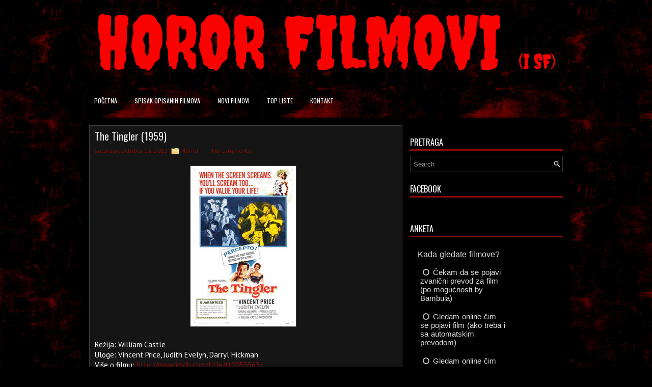

--- FILE ---
content_type: text/html; charset=utf-8
request_url: https://vote.easypolls.net/681cc82ab684950062b8a6a8?embed=true&type=poll&re=n&width=300px&origin=https%3A%2F%2Fwww.hororsf.com&path=%2F2012%2F10%2Fthe-tingler-1959.html
body_size: 4659
content:
<!doctype html>
<html data-n-head-ssr style="height:100%;background-color:#f5f5f5">
  <head >
    <meta name="description" content="Create free online polls using the intuitive and easy-to-use EasyPolls.net from ObjectPlanet. You can share your polls on Facebook, Twitter, or embed the poll on your page. You can create web polls for free in minutes.">
    <meta name="keywords" content="free online polls surveys web create share embed">
    <title>EasyPolls voting</title><meta data-n-head="ssr" charset="utf-8"><meta data-n-head="ssr" name="viewport" content="width=device-width, initial-scale=1"><meta data-n-head="ssr" data-hid="easypolls:vote" name="easypolls:vote" content="EasyPolls voting"><link data-n-head="ssr" rel="icon" type="image/x-icon" href="/favicon-32x32.png"><link rel="preload" href="/_nuxt/3062a10.js" as="script"><link rel="preload" href="/_nuxt/2d460b8.js" as="script"><link rel="preload" href="/_nuxt/f8c777c.js" as="script"><link rel="preload" href="/_nuxt/c308b62.js" as="script"><link rel="preload" href="/_nuxt/6efb5c9.js" as="script"><link rel="preload" href="/_nuxt/89ccc12.js" as="script"><style data-vue-ssr-id="3191d5ad:0 11e2a1e9:0 d1fc3c78:0 0cac71d5:0">.nuxt-progress{position:fixed;top:0;left:0;right:0;height:2px;width:0;opacity:1;transition:width .1s,opacity .4s;background-color:#fff;z-index:999999}.nuxt-progress.nuxt-progress-notransition{transition:none}.nuxt-progress-failed{background-color:red}
html{font-family:"Source Sans Pro",-apple-system,BlinkMacSystemFont,"Segoe UI",Roboto,"Helvetica Neue",Arial,sans-serif;font-size:16px;word-spacing:1px;-ms-text-size-adjust:100%;-webkit-text-size-adjust:100%;-moz-osx-font-smoothing:grayscale;-webkit-font-smoothing:antialiased;box-sizing:border-box}*,:after,:before{box-sizing:border-box;margin:0}.button--green{display:inline-block;border-radius:4px;border:1px solid #3b8070;color:#3b8070;text-decoration:none;padding:10px 30px}.button--green:hover{color:#fff;background-color:#3b8070}.button--grey{display:inline-block;border-radius:4px;border:1px solid #35495e;color:#35495e;text-decoration:none;padding:10px 30px;margin-left:15px}.button--grey:hover{color:#fff;background-color:#35495e}
.container{justify-content:center;align-items:center}.wrapper{overflow:hidden}.logo{font-size:50px;text-align:center;padding:10px 0 30px}.logo-start{color:#1e88e5}.logo-end{color:#64b5f6}.poll-container{padding:15px 0 25px;float:left}.poll-container-width{width:50%}.poll-container-width-no-ad{width:100%}.side-container{padding:50px 0;min-width:200px;overflow:hidden;min-height:170px;background-color:#e4ebf6}.side-container-embedded{text-align:center;padding:4px 0;overflow-x:hidden}@media screen and (max-width:550px){.poll-container{float:none;margin-right:auto;margin-left:auto;width:100%;border:0}.side-container{width:100%;text-align:center;background-color:#e4ebf6}}.title{font-family:"Quicksand","Source Sans Pro",-apple-system,BlinkMacSystemFont,"Segoe UI",Roboto,"Helvetica Neue",Arial,sans-serif;display:block;font-weight:300;font-size:100px;color:#35495e;letter-spacing:1px}.subtitle{font-weight:300;font-size:42px;color:#526488;word-spacing:5px;padding-bottom:15px}.links{padding-top:15px}.not-found{font-size:30px;text-align:center}#comments{margin-top:30px;width:100%;text-align:center;padding:5px;display:inline-block}
@font-face{font-family:"ep-fontello";src:url(/_nuxt/fonts/ep-fontello.c909971.eot);src:url(/_nuxt/fonts/ep-fontello.c909971.eot#iefix) format("embedded-opentype"),url(/_nuxt/fonts/ep-fontello.eb3e73f.woff2) format("woff2"),url(/_nuxt/fonts/ep-fontello.4657ec8.woff) format("woff"),url(/_nuxt/fonts/ep-fontello.8d80388.ttf) format("truetype"),url(/_nuxt/img/ep-fontello.5e9f76a.svg#ep-fontello) format("svg");font-weight:400;font-style:normal}[class*=" icon-"][data-v-d7aecbd2]:before,[class^=icon-][data-v-d7aecbd2]:before{font-family:"ep-fontello";font-style:normal;font-weight:400;speak:none;display:inline-block;text-decoration:inherit;width:1em;margin-right:.2em;text-align:center;font-feature-settings:normal;font-variant:normal;text-transform:none;line-height:1em;margin-left:.2em;-webkit-font-smoothing:antialiased;-moz-osx-font-smoothing:grayscale}.icon-ok-circled[data-v-d7aecbd2]:before{content:"\e800"}.icon-ok-circled2[data-v-d7aecbd2]:before{content:"\e801"}.icon-ok[data-v-d7aecbd2]:before{content:"\e802"}.icon-check[data-v-d7aecbd2]:before{content:"\e803"}.icon-login[data-v-d7aecbd2]:before{content:"\e804"}.icon-key[data-v-d7aecbd2]:before{content:"\e805"}.icon-check-empty[data-v-d7aecbd2]:before{content:"\f096"}.icon-circle-empty[data-v-d7aecbd2]:before{content:"\f10c"}.icon-circle[data-v-d7aecbd2]:before{content:"\f111"}.icon-ok-squared[data-v-d7aecbd2]:before{content:"\f14a"}.icon-dot-circled[data-v-d7aecbd2]:before{content:"\f192"}.icon-google[data-v-d7aecbd2]:before{content:"\f1a0"}.icon-circle-thin[data-v-d7aecbd2]:before{content:"\f1db"}.icon-facebook-squared[data-v-d7aecbd2]:before{content:"\f308"}.pollNotFound[data-v-d7aecbd2]{padding:30px;text-align:center}.choice label[data-v-d7aecbd2]{display:block;cursor:pointer;position:relative;z-index:5}.choice input[data-v-d7aecbd2]{display:none}.highlight[data-v-d7aecbd2]:hover{filter:brightness(90%);background-color:inherit}.choiceWithButtons input+span[data-v-d7aecbd2]:before{display:inline-block;margin:0 5px;font-family:"ep-Fontello";font-weight:400;font-style:normal;opacity:.9;width:1em}.choiceWithButtons input[type=checkbox]+span[data-v-d7aecbd2]:before{content:"\f10c"}.choiceWithButtons input[type=checkbox]:checked+span[data-v-d7aecbd2]:before{content:"\e801";-webkit-animation:pop-data-v-d7aecbd2 .3s ease-in-out;animation:pop-data-v-d7aecbd2 .3s ease-in-out}.choiceWithButtons input[type=checkbox]:disabled+span[data-v-d7aecbd2]:before,.choiceWithButtons input[type=radio]+span[data-v-d7aecbd2]:before{content:"\f10c"}.choiceWithButtons input[type=radio]:checked+span[data-v-d7aecbd2]:before{content:"\f192";-webkit-animation:pop-data-v-d7aecbd2 .3s ease-in-out;animation:pop-data-v-d7aecbd2 .3s ease-in-out}.choiceWithButtons input[type=radio]:disabled+span[data-v-d7aecbd2]{color:#999}.choiceWithButtons input[type=radio]:disabled+span[data-v-d7aecbd2]:before{content:"\f10c";color:#999}@-webkit-keyframes pop-data-v-d7aecbd2{0%{transform:scale(1)}50%{transform:scale(1.6)}to{transform:scale(1)}}@keyframes pop-data-v-d7aecbd2{0%{transform:scale(1)}50%{transform:scale(1.6)}to{transform:scale(1)}}.choice[data-v-d7aecbd2]{position:relative;z-index:1}.chartBar[data-v-d7aecbd2]{height:100%;vertical-align:middle;position:absolute;top:0;left:0;z-index:2}.rptBounce-enter-active[data-v-d7aecbd2]{-webkit-animation:bounce-in .7s ease;animation:bounce-in .7s ease}.rptBounce-leave-active[data-v-d7aecbd2]{animation:bounce-in .7s reverse}.previewWarning[data-v-d7aecbd2]{text-align:center;padding:5px}</style>
  </head>
  <body >
    <div id="fb-root"></div>
    <script async defer crossorigin="anonymous" src="https://connect.facebook.net/en_US/sdk.js"></script>

    <div data-server-rendered="true" id="__nuxt"><!----><div id="__layout"><div><div id="main-container" class="container wrapper embedded" style="visibility:hidden;"><div id="poll-container" style="background-color:#000;"><!----> <div data-v-d7aecbd2><div id="poll-681cc82ab684950062b8a6a8" dir="ltr" class="poll-681cc82ab684950062b8a6a8" data-v-d7aecbd2><!----> <div data-v-d7aecbd2><div class="question question-681cc82ab684950062b8a6a8" data-v-d7aecbd2>Kada gledate filmove? </div> <div tabindex="0" role="button" class="choice choice-681cc82ab684950062b8a6a8" style="padding-right:35%;" data-v-d7aecbd2><label class="choiceWithButtons choiceTxt-681cc82ab684950062b8a6a8" data-v-d7aecbd2><input type="radio" name="radio" data-v-d7aecbd2> <span data-v-d7aecbd2>Čekam da se pojavi zvanični prevod za film (po mogućnosti by Bambula)</span> <!----></label> <!----> <!----></div><div tabindex="0" role="button" class="choice choice-681cc82ab684950062b8a6a8" style="padding-right:35%;" data-v-d7aecbd2><label class="choiceWithButtons choiceTxt-681cc82ab684950062b8a6a8" data-v-d7aecbd2><input type="radio" name="radio" data-v-d7aecbd2> <span data-v-d7aecbd2>Gledam online čim se pojavi film (ako treba i sa automatskim prevodom)</span> <!----></label> <!----> <!----></div><div tabindex="0" role="button" class="choice choice-681cc82ab684950062b8a6a8" style="padding-right:35%;" data-v-d7aecbd2><label class="choiceWithButtons choiceTxt-681cc82ab684950062b8a6a8" data-v-d7aecbd2><input type="radio" name="radio" data-v-d7aecbd2> <span data-v-d7aecbd2>Gledam online čim se pojavi film (mogu da gledam i bez domaćeg prevoda) </span> <!----></label> <!----> <!----></div></div> <!----> <!----> <!----> <div class="btndiv-681cc82ab684950062b8a6a8" data-v-d7aecbd2><div data-v-d7aecbd2><button class="seeRes-681cc82ab684950062b8a6a8" data-v-d7aecbd2>
          rezultati
        </button> <!----> <!----> <button id="voteBtn" role="submit" class="btn-681cc82ab684950062b8a6a8" data-v-d7aecbd2>
          glasaj
        </button> <!----></div> <!----> <!----></div></div> <!----></div></div> <!----> <script type="text/javascript">
      var infolinks_pid = 3359921;
      var infolinks_wsid = 0;
    </script></div></div></div></div><script>window.__NUXT__=(function(a,b,c,d,e,f,g,h,i,j,k,l,m,n,o,p,q,r,s,t,u,v,w,x,y,z,A,B,C,D,E,F,G,H){return {layout:u,data:[{poll:{id:o,questions:[{qtxt:{def:"Kada gledate filmove? "},choices:[{t:{def:"Čekam da se pojavi zvanični prevod za film (po mogućnosti by Bambula)"},url:a,c:57},{t:{def:"Gledam online čim se pojavi film (ako treba i sa automatskim prevodom)"},url:a,c:13},{t:{def:"Gledam online čim se pojavi film (mogu da gledam i bez domaćeg prevoda) "},url:a,c:9}],multiple:{choiceBtn:c,minChoices:v,minChoicesText:{def:"Select at least 1"},maxChoices:v},freetext:{on:d,label:{def:"comment"},height:a,validators:[{name:"length",int1:w,int2:150,dec1:g,dec2:g,txt1:a,txt2:a,msg:{def:"Length must be [min] to [max] characters"},_id:"681cc82ab684950062b8a6a9"}]}}],options:{ad:c,adOk:d,adUrl:"http:\u002F\u002Fwww.objectplanet.com\u002Fopinio\u002F",rtl:d,ticketRequired:d,revoteHr:12,revoteMode:-1,timeZone:"UTC",type:"vertical",open:c,geoTrack:d,ipFilter:d,antiCheat:{level:"medium",vpnAllowed:c,proxyAllowed:c,torAllowed:c,riskLevel:x,riskLevels:[{ipType:u,level:x,_id:"681cc82ab684950062b8a6aa"}],whitelist:[]},social:{comments:d,share:c,like:c},chart:{hide:d,counts:c,percents:c,showWhenClosed:d,fillWidth:c,sort:h},public:{tags:[]}},texts:{title:{def:a},voteBtn:{def:"glasaj"},resLink:{def:"rezultati"},ticket:{def:"enter ticket"},ticketRequired:{def:"A ticket is required to vote."},ticketInvalid:{def:"Invalid ticket. Your vote was not accepted."},backLink:{def:"back"},totVotes:{def:"Total votes:"},thankNote:{def:"Hvala na glasanju."},pollClosed:{def:"Poll is closed."},voters:{def:"Voters:"},ad:"bike trail guide"},style:{name:"midnight",punit:p,qUnit:p,cUnit:p,pollGradientType:"dark-top",highlightCh:c,highlightVal:"90%",highlightSelectedCh:c,highlightSelectedVal:"0.8",styledVoteBtn:c,highContrastBtn:c,css:{poll:{"font-family":"Arial",color:l,"font-size":"15px",width:y,"max-width":z,border:a,"border-radius":q,"margin-left":f,"margin-right":f,"padding-left":i,"padding-right":i,"padding-top":i,"padding-bottom":i,background:a,"background-color":"#000","box-shadow":"0px 0px 0px 0px rgba(0,0,0,0.35)","font-weight":a,"font-style":a,"text-align":A,padding:"10px 10px 10px 10px",margin:a,direction:B},title:{"font-family":b,"font-size":"1.2em","font-weight":C,color:e},question:{"font-family":b,"font-size":"1.05em","font-weight":a,"font-style":a,color:e,margin:"5px 5px 10px 5px","margin-bottom":i,"border-bottom":a,"box-shadow":a,background:a,"text-align":a,"background-color":a,width:a,padding:m,border:a,"border-radius":a},choice:{"font-family":b,"font-size":j,"font-weight":a,"font-style":a,color:e,margin:r,padding:"7px 4px 7px 5px","background-color":b,"border-radius":q,"border-bottom":a,"box-shadow":a,"user-select":h,"text-align":A,width:a,border:a,background:a,direction:B},selectedChoice:{"background-color":"#454545","font-family":a,"font-size":a,"font-weight":a,"font-style":a,color:a,"text-align":a,width:a,border:a,"border-radius":a,"box-shadow":a,background:a},hoverChoice:{"background-color":l,"font-family":a,"font-size":a,"font-weight":a,"font-style":a,color:a,"text-align":a,width:a,border:a,"border-radius":a,"box-shadow":a,background:a},disabledChoice:{color:"#ddddddaa","font-family":a,"font-size":a,"font-weight":a,"font-style":a,"text-align":a,"background-color":a,width:a,border:a,"border-radius":a,"box-shadow":a,background:a},disabledChoiceTxt:{},choiceBtn:{},choiceTxt:{},freetextDiv:{padding:"0px 8px 2px 8px"},freetext:{"font-family":b,"font-size":j,"font-style":h,width:z,margin:"5px 0px 0px 0px",color:e,"background-color":l,padding:"9px 9px 9px 9px",border:n,"border-radius":s,"font-weight":a,"text-align":a,"box-shadow":a,background:a},freetextPlaceholder:{color:b,opacity:D},errorVoting:{"font-family":b,"font-size":b,color:"red","text-align":k,"font-weight":a,"font-style":a,"background-color":a,width:a,padding:m,margin:m,border:a,"border-radius":a,"box-shadow":a,background:a},seeRes:{"font-family":b,"font-size":"0.9em","font-weight":a,"font-style":a,color:e,border:n,"background-color":b,background:a,padding:"9px 10px 9px 10px",margin:E,cursor:F,"user-select":h,"text-align":a,width:a,"border-radius":a,"box-shadow":a},totals:{"font-family":b,color:e,"font-size":j,"text-align":k,padding:r,background:a,"font-weight":a,"font-style":a,"background-color":a,width:a,margin:a,border:a,"border-radius":a,"box-shadow":a},btndiv:{"font-family":b,"font-size":b,color:b,background:a,"background-color":b,"text-align":k,padding:r,"font-weight":a,"font-style":a,width:a,margin:m,border:a,"border-radius":a,"box-shadow":a},btn:{"font-family":b,"font-size":j,"font-weight":C,"font-style":a,color:e,"background-color":G,background:a,padding:"9px 12px 9px 12px",margin:E,border:n,"border-radius":s,"box-shadow":a,cursor:F,"text-align":a,width:a},ticket:{"font-family":b,"font-size":j,"font-style":h,width:"90px",margin:"0px 5px 0px 5px",color:e,"background-color":l,padding:"9px 5px 9px 5px",border:n,"border-radius":s,"font-weight":a,"text-align":a,"box-shadow":a,background:a},ticketPlaceholder:{color:b,opacity:D},chart:{},chartBar:{"border-radius":q,"background-color":G,background:a,"font-family":a,"font-size":a,"font-weight":a,"font-style":a,color:a,"text-align":a,width:a,padding:a,margin:a,border:a,"box-shadow":a},chartFilled:{},thankNote:{color:e,"padding-top":t,"padding-bottom":t,"margin-left":f,"margin-right":f,"text-align":k,"font-family":a,"font-size":a,"font-weight":a,"font-style":a,"background-color":a,width:a,padding:a,margin:a,border:a,"border-radius":a,"box-shadow":a,background:a},pollClosed:{color:b,padding:t,"margin-left":f,"margin-right":f,"text-align":k,"font-family":a,"font-size":a,"font-weight":a,"font-style":a,"background-color":a,width:a,margin:a,border:a,"border-radius":a,"box-shadow":a,background:a}},fontFaces:[{_id:"681cc82ab684950062b8a6ab",family:a,src:a}]},data:{tot:79,last:"2026-01-04T20:24:04.623Z"},version:6,filters:[],updatedDate:H,createdDate:H,sortText:"kada gledate filmove? ",__v:w},pollWidth:y,comments:d,settings:{embedded:c,container:d,hasResponded:d,containerId:g,pollId:o,origin:"https:\u002F\u002Fwww.hororsf.com",key:"67nos1h"},params:{},shareProps:{id:o,url:"https:\u002F\u002Fvote.easypolls.net\u002F681cc82ab684950062b8a6a8"}}],fetch:{},error:g,state:{poll:{}},serverRendered:c,routePath:"\u002F681cc82ab684950062b8a6a8",config:{_app:{basePath:"\u002F",assetsPath:"\u002F_nuxt\u002F",cdnURL:g}}}}("","inherit",true,false,"#ddd","auto",null,"none","10px","1.0em","center","#333","0px 0px 0px 0px","0px","681cc82ab684950062b8a6a8","px","4px","5px 5px 5px 5px","3px","30px","default",1,0,100,"300px","100%","left","ltr","bold","0.7","3px 0px 3px 0px","pointer","#505050","2025-05-08T15:05:14.670Z"));</script><script src="/_nuxt/3062a10.js" defer></script><script src="/_nuxt/c308b62.js" defer></script><script src="/_nuxt/6efb5c9.js" defer></script><script src="/_nuxt/89ccc12.js" defer></script><script src="/_nuxt/2d460b8.js" defer></script><script src="/_nuxt/f8c777c.js" defer></script>

    <script type="text/javascript">window.fbAsyncInit=function(){FB.init({appId:"172637699605940",status:!0,xfbml:!0,version:"v9.0"})}</script>
  </body>
</html>


--- FILE ---
content_type: text/html; charset=utf-8
request_url: https://www.google.com/recaptcha/api2/aframe
body_size: 268
content:
<!DOCTYPE HTML><html><head><meta http-equiv="content-type" content="text/html; charset=UTF-8"></head><body><script nonce="zjt9TdUOm5Ff12Sd2ZMVKw">/** Anti-fraud and anti-abuse applications only. See google.com/recaptcha */ try{var clients={'sodar':'https://pagead2.googlesyndication.com/pagead/sodar?'};window.addEventListener("message",function(a){try{if(a.source===window.parent){var b=JSON.parse(a.data);var c=clients[b['id']];if(c){var d=document.createElement('img');d.src=c+b['params']+'&rc='+(localStorage.getItem("rc::a")?sessionStorage.getItem("rc::b"):"");window.document.body.appendChild(d);sessionStorage.setItem("rc::e",parseInt(sessionStorage.getItem("rc::e")||0)+1);localStorage.setItem("rc::h",'1767574540985');}}}catch(b){}});window.parent.postMessage("_grecaptcha_ready", "*");}catch(b){}</script></body></html>

--- FILE ---
content_type: application/javascript; charset=UTF-8
request_url: https://vote.easypolls.net/em.js
body_size: 5446
content:
// create the namespace
var objectplanet;
if (!objectplanet) objectplanet = {};

// Example embed code:
// <div style="font:9px arial; color:gray; text-align:center" class="OPP-linkBack"><a style="text-decoration:none;" href="https://www.easypolls.net">online polls</a></div>
// <script type='text/javascript' src='http://localhost:3000/em.js' data-id='5f888ab3926cfc1571de93ca' data-width="200px" data-height="300px"></script>

/*!
 * JavaScript Cookie v2.2.1
 * https://github.com/js-cookie/js-cookie
 *
 * Copyright 2006, 2015 Klaus Hartl & Fagner Brack
 * Released under the MIT license
 */
;(function (factory) {
	var registeredInModuleLoader;
	if (typeof define === 'function' && define.amd) {
		define(factory);
		registeredInModuleLoader = true;
	}
	if (typeof exports === 'object') {
		module.exports = factory();
		registeredInModuleLoader = true;
	}
	if (!registeredInModuleLoader) {
		var OldCookies = window.Cookies;
		var api = window.Cookies = factory();
		api.noConflict = function () {
			window.Cookies = OldCookies;
			return api;
		};
	}
}(function () {
	function extend () {
		var i = 0;
		var result = {};
		for (; i < arguments.length; i++) {
			var attributes = arguments[ i ];
			for (var key in attributes) {
				result[key] = attributes[key];
			}
		}
		return result;
	}

	function decode (s) {
		return s.replace(/(%[0-9A-Z]{2})+/g, decodeURIComponent);
	}

	function init (converter) {
		function api() {}

		function set (key, value, attributes) {
			if (typeof document === 'undefined') {
				return;
			}

			attributes = extend({
				path: '/'
			}, api.defaults, attributes);

			if (typeof attributes.expires === 'number') {
				attributes.expires = new Date(new Date() * 1 + attributes.expires * 864e+5);
			}

			// We're using "expires" because "max-age" is not supported by IE
			attributes.expires = attributes.expires ? attributes.expires.toUTCString() : '';

			try {
				var result = JSON.stringify(value);
				if (/^[\{\[]/.test(result)) {
					value = result;
				}
			} catch (e) {}

			value = converter.write ?
				converter.write(value, key) :
				encodeURIComponent(String(value))
					.replace(/%(23|24|26|2B|3A|3C|3E|3D|2F|3F|40|5B|5D|5E|60|7B|7D|7C)/g, decodeURIComponent);

			key = encodeURIComponent(String(key))
				.replace(/%(23|24|26|2B|5E|60|7C)/g, decodeURIComponent)
				.replace(/[\(\)]/g, escape);

			var stringifiedAttributes = '';
			for (var attributeName in attributes) {
				if (!attributes[attributeName]) {
					continue;
				}
				stringifiedAttributes += '; ' + attributeName;
				if (attributes[attributeName] === true) {
					continue;
				}

				// Considers RFC 6265 section 5.2:
				// ...
				// 3.  If the remaining unparsed-attributes contains a %x3B (";")
				//     character:
				// Consume the characters of the unparsed-attributes up to,
				// not including, the first %x3B (";") character.
				// ...
				stringifiedAttributes += '=' + attributes[attributeName].split(';')[0];
			}

			return (document.cookie = key + '=' + value + stringifiedAttributes);
		}

		function get (key, json) {
			if (typeof document === 'undefined') {
				return;
			}

			var jar = {};
			// To prevent the for loop in the first place assign an empty array
			// in case there are no cookies at all.
			var cookies = document.cookie ? document.cookie.split('; ') : [];
			var i = 0;

			for (; i < cookies.length; i++) {
				var parts = cookies[i].split('=');
				var cookie = parts.slice(1).join('=');

				if (!json && cookie.charAt(0) === '"') {
					cookie = cookie.slice(1, -1);
				}

				try {
					var name = decode(parts[0]);
					cookie = (converter.read || converter)(cookie, name) ||
						decode(cookie);

					if (json) {
						try {
							cookie = JSON.parse(cookie);
						} catch (e) {}
					}

					jar[name] = cookie;

					if (key === name) {
						break;
					}
				} catch (e) {}
			}

			return key ? jar[key] : jar;
		}

		api.set = set;
		api.get = function (key) {
			return get(key, false /* read as raw */);
		};
		api.getJSON = function (key) {
			return get(key, true /* read as json */);
		};
		api.remove = function (key, attributes) {
			set(key, '', extend(attributes, {
				expires: -1
			}));
		};

		api.defaults = {};

		api.withConverter = init;

		return api;
	}

	return init(function () {});
}));



(function() {
  const CONTAINER_ATTR_NAME_PREFIX = 'epc-';

  const setRespondedContainer = (containerId, pollId, revoteDate) => {
    if (revoteDate === null) {
        // revote date is not specified from server, do not keep track (poll is set to "always" allow a revote)
        return;
    }
    // store in localStorage to keep track of all polls responded to in this container
    let containerItemArrStr = localStorage.getItem(CONTAINER_ATTR_NAME_PREFIX + containerId);
    let containerItemArr = containerItemArrStr ? JSON.parse(containerItemArrStr) : [];
    containerItemArr.push({ pollId: pollId, expires: revoteDate });

    // remove the first (oldest item). More than 50 would result in URL length issues. 1 or two items would be normal, more is uncommon. More than 50 is extremely unlikely.
    if (50 < containerItemArr.length) {
      containerItemArr.shift();
    }

    // remove expired items
    for (var i = 0; i < containerItemArr.length; i++) {
      if (containerItemArr[i].expires < Date.now()) {
        containerItemArr.splice(i,1);
        i--; // removed an item, need to do the same position again.
      }
    }
    // if (Object.keys(containerItemArr).length)
    localStorage.setItem(CONTAINER_ATTR_NAME_PREFIX + containerId, JSON.stringify(containerItemArr));
  };

  const getIdsFromContainerUrlPart = (containerId) => {
    if (!containerId || containerId === '') {
      return '';
    }

    let containerItemArrStr = localStorage.getItem(CONTAINER_ATTR_NAME_PREFIX + containerId);
    if (!containerItemArrStr) {
      return '';
    }

    let containerItemArr = JSON.parse(containerItemArrStr);
    let str = '';
    for (var i = 0; containerItemArr && i < containerItemArr.length; i++) {
      str += (i===0 ? '' : '-') + containerItemArr[i].pollId;
    }
    return str === '' ? '' : '&ids=' + str;
  };

  // const hasRespondedToPollInContainer = (containerId, pollId) => {
  //   let containerItemArr = localStorage.getItem(CONTAINER_ATTR_NAME_PREFIX + containerId);
  //   return containerItemArr ? containerItemArr.find(item => item.pollId === pollId && Date.now() < item.expires) : false;
  // };

  const getParamOPP = (URL, name) => {
    name = name.replace(/[\[]/, "\\\[").replace(/[\]]/, "\\\]");
    let regexS = "[\\?&]" + name + "=([^&#]*)";
    let regex = new RegExp(regexS);
    let results = regex.exec(URL);
    return results == null ? '' : results[1];
  };
  const originPort = window.location.port && window.location.port !== '' ? ':' + window.location.port : '';
  const getOriginUrl = () => window.location.protocol + '//' + window.location.hostname + originPort;
  const OPPlinks = ['http://www.objectplanet.com/opinio/', 'http://www.easypolls.net/', 'https://www.easypolls.net'];

  const isBackLinkValid = (url) => {
    for (var i in OPPlinks) {
      if (url === OPPlinks[i]) {
        return true;
      }
    }
    return false;
  };

  // get the current script element. This script (currently running) should be the last one. If not, move up the script-tags
  let scripts = document.getElementsByTagName('script');
  let pid = null;
  let emScript = null;
  for (var i = scripts.length-1; 0 <= i; i--) {
      emScript = scripts[i];
      pid = emScript.getAttribute('data-id');
      if (pid && pid !== '') {
          break; // found the correct script tag
      }
  }

  let type = emScript.getAttribute('data-embed-type'); // poll or container
  type = !!type ? type : 'poll';

  // back-link present? Everything above the current script tag is available.
  // The back-link is before the script tag.
  let prevEl = emScript.previousElementSibling;
  let backLinkEl = null;

  // wordpress workaround
  if (prevEl === null && emScript.parentNode.nodeName === 'P') {
	  prevEl = emScript.parentNode.previousElementSibling;
  }

  // check if URL linkback is present
  if (prevEl.classList.contains('OPP-linkBack')) {
    backLinkEl = prevEl;
    if (backLinkEl.hasChildNodes() && backLinkEl.firstChild.nodeName === 'A') {
      let href = backLinkEl.firstChild.getAttribute('href');
      if (!isBackLinkValid(href)) {
        return; // back-link not any of the valid URLs, exit
      }
      // has valid back-link
    } else {
      return; // no a-tag, exit
    }
  } else {
    // back-link container not present, exit
    return;
  }
  let backLinkParent = backLinkEl.parentNode;

  // create iframe with poll page. iFrame-link will look something like:
  // Poll embedding: http://127.0.0.1:3000/5c9deb203079f5ac4c823f27?embed=true
  // Container embedding: http://127.0.0.1:3000/5c9deb203079f5ac4c823f27?embed=true&container=true
  let width = emScript.getAttribute('data-width');
  width = !!width ? width : '400px';
  const iframeSrc = emScript.getAttribute('src').slice(0, -6); // use this script's address, minus script name

  // listen to message from the frame, to set size and some style attributes.
  let messageHandler = (e) => {
    let data = e.data;
    // if (data.type === 'ep-resp') {
    //   console.log(`Got cooke in parent: ${data.cookieName} e.origin: ${e.origin}, iframeSrc: ${iframeSrc}`);
    // }

    // Check origin and id of poll/container (could be more than one poll on a page)
    if ( typeof data === 'object' && e.origin === iframeSrc && data.id === emScript.getAttribute('data-id')) {
      // console.log(data);
      if (data.type === 'init') {
        console.log(`Got init`);
        ifrm.style.boxShadow = data['box-shadow'];
        ifrm.style.borderRadius = data['border-radius'];
      }
      if (data.type === 'init' || data.type === 'resize') {
        // resize the iframe
        ifrm.style.width = data.width;
        // console.log("event type: " + data.type);
        ifrm.style.height = data.height;
		ifrm.allowtransparency = data.allowtransparency;
      }
      if (data.type === 'ep-resp') {
        // receiving message with data format:
        //   { type: 'ep-resp', cookieName: String, id: ID, pollId: ID, containerId: ID, revoteDate: Number } // revoteDate millis since 1970
        // console.log(`Got cookie in parent: ${data.cookieName}`);
        if (type === 'container') {
          setRespondedContainer(pid, data.pollId, data.revoteDate);
        } else {
          if (data.revoteDate !== null) {
		        Cookies.set(data.cookieName, 'true', { expires: new Date(data.revoteDate) });
          }
        }
      }
      // Send reply to source of message
      //e.source.postMessage('Message received', e.origin);
    }
  }; // messageHandler
  window.addEventListener('message', messageHandler, false);
  // remove poll if link-back is removed (and poll should have ads).

  let cVal = Cookies.get('vote-' + pid);
  var hasResponded = 'u'; // may be unknown, only applies if type is poll
  // if this is a container, all ids responded to are passed in the URL and checked against on the server side.
  if (type === 'poll') {
    hasResponded = cVal ? 'y' : 'n';
  }

  var ifrm = document.createElement('iframe');
  // ifrm.style.width = width;
  ifrm.style.height = emScript.getAttribute('data-height');
  ifrm.setAttribute('src',iframeSrc + '/' + pid + '?embed=true&type=' + type + '&re=' + hasResponded + getIdsFromContainerUrlPart(type === 'poll' ? '' : pid) + '&width=' + width + '&origin=' + encodeURIComponent(getOriginUrl()) + '&path=' + encodeURIComponent(window.location.pathname));
  ifrm.style = `display: inline-block; max-width: 100%; `;
  ifrm.style.border = '0px';
  ifrm.style.overflowY = 'hidden';
  if (ifrm.scrolling === '') {
    ifrm.setAttribute('scrolling', 'no');
  }
  ifrm.id = 'OPP-f-' + emScript.getAttribute('data-id');
  let mainDiv = document.createElement('div');
  mainDiv.classList.add('OPP-main-div');
  mainDiv.style = 'border: 0px; margin: 0px; padding: 0px; width: 100%; display: block; text-align: center';
  mainDiv.style.backgroundColor = '';
  mainDiv.appendChild(ifrm);

  // insert the poll before the backlink. If it isn't found, the poll will not show
  backLinkParent.insertBefore(mainDiv, backLinkEl);

})();


// objectplanet.doPollOPP = function() {
//   $opj('.OPP-EM').each(function() {
//     var emId = $opj(this).text();
//     var isContainer = $opj(this).hasClass('OPP-C');
//     if (isContainer) {
//       // containers MUST have link included. Will be removed by poll if it is ad-free.
//       var anchorUrl = $opj(this).parent().next().attr('href');
//       if (!(anchorUrl == OPPlinks[0] || anchorUrl == OPPlinks[1] || anchorUrl == OPPlinks[2] || anchorUrl == OPPlinks[3])) {
//         $opj(this).show().text('You can not remove the poll link');
//         return;
//       }
//     }
//   });
// };


--- FILE ---
content_type: text/javascript; charset=UTF-8
request_url: https://www.hororsf.com/feeds/comments/default?alt=json-in-script&callback=showrecentcomments
body_size: 6973
content:
// API callback
showrecentcomments({"version":"1.0","encoding":"UTF-8","feed":{"xmlns":"http://www.w3.org/2005/Atom","xmlns$openSearch":"http://a9.com/-/spec/opensearchrss/1.0/","xmlns$gd":"http://schemas.google.com/g/2005","id":{"$t":"tag:blogger.com,1999:blog-1177960859131411568.comments"},"updated":{"$t":"2026-01-03T16:50:48.012+01:00"},"title":{"type":"text","$t":"Horor i SF Filmovi - Opis i radnja filma"},"link":[{"rel":"http://schemas.google.com/g/2005#feed","type":"application/atom+xml","href":"https:\/\/www.hororsf.com\/feeds\/comments\/default"},{"rel":"self","type":"application/atom+xml","href":"https:\/\/www.blogger.com\/feeds\/1177960859131411568\/comments\/default?alt=json-in-script"},{"rel":"alternate","type":"text/html","href":"http:\/\/www.hororsf.com\/"},{"rel":"hub","href":"http://pubsubhubbub.appspot.com/"},{"rel":"next","type":"application/atom+xml","href":"https:\/\/www.blogger.com\/feeds\/1177960859131411568\/comments\/default?alt=json-in-script\u0026start-index=26\u0026max-results=25"}],"author":[{"name":{"$t":"Unknown"},"email":{"$t":"noreply@blogger.com"},"gd$image":{"rel":"http://schemas.google.com/g/2005#thumbnail","width":"16","height":"16","src":"https:\/\/img1.blogblog.com\/img\/b16-rounded.gif"}}],"generator":{"version":"7.00","uri":"http://www.blogger.com","$t":"Blogger"},"openSearch$totalResults":{"$t":"934"},"openSearch$startIndex":{"$t":"1"},"openSearch$itemsPerPage":{"$t":"25"},"entry":[{"id":{"$t":"tag:blogger.com,1999:blog-1177960859131411568.post-5219419863949468879"},"published":{"$t":"2026-01-02T20:52:41.335+01:00"},"updated":{"$t":"2026-01-02T20:52:41.335+01:00"},"title":{"type":"text","$t":"Hoće li biti recenzije ove nove \u0026quot;trilogije\u0026qu..."},"content":{"type":"html","$t":"Hoće li biti recenzije ove nove \u0026quot;trilogije\u0026quot; Stranaca?  Slasher sa kolibom u šumi(to je uvijek bonus poen) i Richardom Brakeom(uloga šerifa zabačenog gradića za kojeg ne znaš može li mu se vjerovati je skrojena za njega) već ima dovoljno ukusnih sastojaka i da je u pitanju horor koji nema veze sa Strancima, ali zapravo je i problem filma to što je u univerzumu Stranaca. Orginalno je sav njihov čar bio u tome što ne znamo ništa o njima, i što biraju žrtve čisto po dostupnosti(\u0026quot;Because you were home\u0026quot;). U novim Strancima žele da nam objasne ko su napadači, zašto to rade, malo je toga ostalo proizvoljno i slučajno. Čak su i žrtve napadnute jer su ostale prenoćiti u spomenutoj kolibi, nije više u opasnosti bilo ko, u bilo kojem domu. Sve je previše moderno, plastično, previše pažnje posvećeno objašnjavaju pozadine svega."},"link":[{"rel":"edit","type":"application/atom+xml","href":"https:\/\/www.blogger.com\/feeds\/1177960859131411568\/4544340763522103527\/comments\/default\/5219419863949468879"},{"rel":"self","type":"application/atom+xml","href":"https:\/\/www.blogger.com\/feeds\/1177960859131411568\/4544340763522103527\/comments\/default\/5219419863949468879"},{"rel":"alternate","type":"text/html","href":"https:\/\/www.hororsf.com\/2012\/04\/the-strangers-2008.html?showComment=1767383561335#c5219419863949468879","title":""}],"author":[{"name":{"$t":"Anonymous"},"email":{"$t":"noreply@blogger.com"},"gd$image":{"rel":"http://schemas.google.com/g/2005#thumbnail","width":"16","height":"16","src":"https:\/\/img1.blogblog.com\/img\/blank.gif"}}],"thr$in-reply-to":{"xmlns$thr":"http://purl.org/syndication/thread/1.0","href":"https:\/\/www.hororsf.com\/2012\/04\/the-strangers-2008.html","ref":"tag:blogger.com,1999:blog-1177960859131411568.post-4544340763522103527","source":"http://www.blogger.com/feeds/1177960859131411568/posts/default/4544340763522103527","type":"text/html"},"gd$extendedProperty":[{"name":"blogger.itemClass","value":"pid-77204098"},{"name":"blogger.displayTime","value":"January 2, 2026 at 8:52 PM"}]},{"id":{"$t":"tag:blogger.com,1999:blog-1177960859131411568.post-8015877494875634807"},"published":{"$t":"2025-12-08T21:54:58.048+01:00"},"updated":{"$t":"2025-12-08T21:54:58.048+01:00"},"title":{"type":"text","$t":"Da li će možda biti ocenjivanje  Mizeri ili Kad ja..."},"content":{"type":"html","$t":"Da li će možda biti ocenjivanje  Mizeri ili Kad jaganjci utihnu "},"link":[{"rel":"edit","type":"application/atom+xml","href":"https:\/\/www.blogger.com\/feeds\/1177960859131411568\/6289112198530308441\/comments\/default\/8015877494875634807"},{"rel":"self","type":"application/atom+xml","href":"https:\/\/www.blogger.com\/feeds\/1177960859131411568\/6289112198530308441\/comments\/default\/8015877494875634807"},{"rel":"alternate","type":"text/html","href":"https:\/\/www.hororsf.com\/2025\/11\/dead-buried-1981.html?showComment=1765227298048#c8015877494875634807","title":""}],"author":[{"name":{"$t":"Anonymous"},"email":{"$t":"noreply@blogger.com"},"gd$image":{"rel":"http://schemas.google.com/g/2005#thumbnail","width":"16","height":"16","src":"https:\/\/img1.blogblog.com\/img\/blank.gif"}}],"thr$in-reply-to":{"xmlns$thr":"http://purl.org/syndication/thread/1.0","href":"https:\/\/www.hororsf.com\/2025\/11\/dead-buried-1981.html","ref":"tag:blogger.com,1999:blog-1177960859131411568.post-6289112198530308441","source":"http://www.blogger.com/feeds/1177960859131411568/posts/default/6289112198530308441","type":"text/html"},"gd$extendedProperty":[{"name":"blogger.itemClass","value":"pid-77204098"},{"name":"blogger.displayTime","value":"December 8, 2025 at 9:54 PM"}]},{"id":{"$t":"tag:blogger.com,1999:blog-1177960859131411568.post-2405589023776353828"},"published":{"$t":"2025-11-02T16:55:05.806+01:00"},"updated":{"$t":"2025-11-02T16:55:05.806+01:00"},"title":{"type":"text","$t":"Ne izvinjavaj se :) "},"content":{"type":"html","$t":"Ne izvinjavaj se :) "},"link":[{"rel":"edit","type":"application/atom+xml","href":"https:\/\/www.blogger.com\/feeds\/1177960859131411568\/5202349748520892747\/comments\/default\/2405589023776353828"},{"rel":"self","type":"application/atom+xml","href":"https:\/\/www.blogger.com\/feeds\/1177960859131411568\/5202349748520892747\/comments\/default\/2405589023776353828"},{"rel":"alternate","type":"text/html","href":"https:\/\/www.hororsf.com\/2022\/07\/the-black-phone-2021.html?showComment=1762098905806#c2405589023776353828","title":""},{"rel":"related","type":"application/atom+xml","href":"https:\/\/www.blogger.com\/feeds\/1177960859131411568\/5202349748520892747\/comments\/default\/2307094856087720128"}],"author":[{"name":{"$t":"mickeygrb"},"uri":{"$t":"https:\/\/www.blogger.com\/profile\/06371804265136599306"},"email":{"$t":"noreply@blogger.com"},"gd$image":{"rel":"http://schemas.google.com/g/2005#thumbnail","width":"32","height":"25","src":"\/\/blogger.googleusercontent.com\/img\/b\/R29vZ2xl\/AVvXsEiwA4nfluYZFtw9_l149Vy440YgE1nzC8n7v7iR2xCbXcb4tUUcE3j5NjOm9LNkrqqIzTJQZjyO_NCCRda0keI4KGV25GsD-g9mwpD5YCOsqEcDm9Yy6QcnJglodNJUBA\/s220\/mouth5jg.gif"}}],"thr$in-reply-to":{"xmlns$thr":"http://purl.org/syndication/thread/1.0","href":"https:\/\/www.hororsf.com\/2022\/07\/the-black-phone-2021.html","ref":"tag:blogger.com,1999:blog-1177960859131411568.post-5202349748520892747","source":"http://www.blogger.com/feeds/1177960859131411568/posts/default/5202349748520892747","type":"text/html"},"gd$extendedProperty":[{"name":"blogger.itemClass","value":"pid-1011843969"},{"name":"blogger.displayTime","value":"November 2, 2025 at 4:55 PM"}]},{"id":{"$t":"tag:blogger.com,1999:blog-1177960859131411568.post-2307094856087720128"},"published":{"$t":"2025-11-02T14:38:23.109+01:00"},"updated":{"$t":"2025-11-02T14:38:23.109+01:00"},"title":{"type":"text","$t":"Video sam u medjuvremenu.Izvinjavam se. :)"},"content":{"type":"html","$t":"Video sam u medjuvremenu.Izvinjavam se. :)"},"link":[{"rel":"edit","type":"application/atom+xml","href":"https:\/\/www.blogger.com\/feeds\/1177960859131411568\/5202349748520892747\/comments\/default\/2307094856087720128"},{"rel":"self","type":"application/atom+xml","href":"https:\/\/www.blogger.com\/feeds\/1177960859131411568\/5202349748520892747\/comments\/default\/2307094856087720128"},{"rel":"alternate","type":"text/html","href":"https:\/\/www.hororsf.com\/2022\/07\/the-black-phone-2021.html?showComment=1762090703109#c2307094856087720128","title":""}],"author":[{"name":{"$t":"Anonymous"},"email":{"$t":"noreply@blogger.com"},"gd$image":{"rel":"http://schemas.google.com/g/2005#thumbnail","width":"16","height":"16","src":"https:\/\/img1.blogblog.com\/img\/blank.gif"}}],"thr$in-reply-to":{"xmlns$thr":"http://purl.org/syndication/thread/1.0","href":"https:\/\/www.hororsf.com\/2022\/07\/the-black-phone-2021.html","ref":"tag:blogger.com,1999:blog-1177960859131411568.post-5202349748520892747","source":"http://www.blogger.com/feeds/1177960859131411568/posts/default/5202349748520892747","type":"text/html"},"gd$extendedProperty":[{"name":"blogger.itemClass","value":"pid-77204098"},{"name":"blogger.displayTime","value":"November 2, 2025 at 2:38 PM"}]},{"id":{"$t":"tag:blogger.com,1999:blog-1177960859131411568.post-5809555483198072145"},"published":{"$t":"2025-10-25T20:35:33.981+02:00"},"updated":{"$t":"2025-10-25T20:35:33.981+02:00"},"title":{"type":"text","$t":"Već smo izbacili recenziju drugog dela :) "},"content":{"type":"html","$t":"Već smo izbacili recenziju drugog dela :) "},"link":[{"rel":"edit","type":"application/atom+xml","href":"https:\/\/www.blogger.com\/feeds\/1177960859131411568\/5202349748520892747\/comments\/default\/5809555483198072145"},{"rel":"self","type":"application/atom+xml","href":"https:\/\/www.blogger.com\/feeds\/1177960859131411568\/5202349748520892747\/comments\/default\/5809555483198072145"},{"rel":"alternate","type":"text/html","href":"https:\/\/www.hororsf.com\/2022\/07\/the-black-phone-2021.html?showComment=1761417333981#c5809555483198072145","title":""},{"rel":"related","type":"application/atom+xml","href":"https:\/\/www.blogger.com\/feeds\/1177960859131411568\/5202349748520892747\/comments\/default\/1632879543477613090"}],"author":[{"name":{"$t":"mickeygrb"},"uri":{"$t":"https:\/\/www.blogger.com\/profile\/06371804265136599306"},"email":{"$t":"noreply@blogger.com"},"gd$image":{"rel":"http://schemas.google.com/g/2005#thumbnail","width":"32","height":"25","src":"\/\/blogger.googleusercontent.com\/img\/b\/R29vZ2xl\/AVvXsEiwA4nfluYZFtw9_l149Vy440YgE1nzC8n7v7iR2xCbXcb4tUUcE3j5NjOm9LNkrqqIzTJQZjyO_NCCRda0keI4KGV25GsD-g9mwpD5YCOsqEcDm9Yy6QcnJglodNJUBA\/s220\/mouth5jg.gif"}}],"thr$in-reply-to":{"xmlns$thr":"http://purl.org/syndication/thread/1.0","href":"https:\/\/www.hororsf.com\/2022\/07\/the-black-phone-2021.html","ref":"tag:blogger.com,1999:blog-1177960859131411568.post-5202349748520892747","source":"http://www.blogger.com/feeds/1177960859131411568/posts/default/5202349748520892747","type":"text/html"},"gd$extendedProperty":[{"name":"blogger.itemClass","value":"pid-1011843969"},{"name":"blogger.displayTime","value":"October 25, 2025 at 8:35 PM"}]},{"id":{"$t":"tag:blogger.com,1999:blog-1177960859131411568.post-1632879543477613090"},"published":{"$t":"2025-10-25T03:00:19.147+02:00"},"updated":{"$t":"2025-10-25T03:00:19.147+02:00"},"title":{"type":"text","$t":"Isplakao sam se od smeha u rečenici o balonima. 🤣..."},"content":{"type":"html","$t":"Isplakao sam se od smeha u rečenici o balonima. 🤣🤣🤣\u003Cbr \/\u003EInače, izašao je drugi deo. 😁"},"link":[{"rel":"edit","type":"application/atom+xml","href":"https:\/\/www.blogger.com\/feeds\/1177960859131411568\/5202349748520892747\/comments\/default\/1632879543477613090"},{"rel":"self","type":"application/atom+xml","href":"https:\/\/www.blogger.com\/feeds\/1177960859131411568\/5202349748520892747\/comments\/default\/1632879543477613090"},{"rel":"alternate","type":"text/html","href":"https:\/\/www.hororsf.com\/2022\/07\/the-black-phone-2021.html?showComment=1761354019147#c1632879543477613090","title":""}],"author":[{"name":{"$t":"aca pavlovic"},"uri":{"$t":"https:\/\/www.blogger.com\/profile\/00977517951604440259"},"email":{"$t":"noreply@blogger.com"},"gd$image":{"rel":"http://schemas.google.com/g/2005#thumbnail","width":"16","height":"16","src":"https:\/\/img1.blogblog.com\/img\/b16-rounded.gif"}}],"thr$in-reply-to":{"xmlns$thr":"http://purl.org/syndication/thread/1.0","href":"https:\/\/www.hororsf.com\/2022\/07\/the-black-phone-2021.html","ref":"tag:blogger.com,1999:blog-1177960859131411568.post-5202349748520892747","source":"http://www.blogger.com/feeds/1177960859131411568/posts/default/5202349748520892747","type":"text/html"},"gd$extendedProperty":[{"name":"blogger.itemClass","value":"pid-2074371968"},{"name":"blogger.displayTime","value":"October 25, 2025 at 3:00 AM"}]},{"id":{"$t":"tag:blogger.com,1999:blog-1177960859131411568.post-7101912929906543798"},"published":{"$t":"2025-09-27T17:25:29.783+02:00"},"updated":{"$t":"2025-09-27T17:25:29.783+02:00"},"title":{"type":"text","$t":"Pa da buraz, kad ćeš klasiku Godzila (1954)? Ili k..."},"content":{"type":"html","$t":"Pa da buraz, kad ćeš klasiku Godzila (1954)? Ili kako se zvalo kod nas u bivšoj Jugoslaviji Godzilla morsko čudovište."},"link":[{"rel":"edit","type":"application/atom+xml","href":"https:\/\/www.blogger.com\/feeds\/1177960859131411568\/5911803362353856452\/comments\/default\/7101912929906543798"},{"rel":"self","type":"application/atom+xml","href":"https:\/\/www.blogger.com\/feeds\/1177960859131411568\/5911803362353856452\/comments\/default\/7101912929906543798"},{"rel":"alternate","type":"text/html","href":"https:\/\/www.hororsf.com\/2025\/09\/brute-1976-2025.html?showComment=1758986729783#c7101912929906543798","title":""}],"author":[{"name":{"$t":"Anonymous"},"email":{"$t":"noreply@blogger.com"},"gd$image":{"rel":"http://schemas.google.com/g/2005#thumbnail","width":"16","height":"16","src":"https:\/\/img1.blogblog.com\/img\/blank.gif"}}],"thr$in-reply-to":{"xmlns$thr":"http://purl.org/syndication/thread/1.0","href":"https:\/\/www.hororsf.com\/2025\/09\/brute-1976-2025.html","ref":"tag:blogger.com,1999:blog-1177960859131411568.post-5911803362353856452","source":"http://www.blogger.com/feeds/1177960859131411568/posts/default/5911803362353856452","type":"text/html"},"gd$extendedProperty":[{"name":"blogger.itemClass","value":"pid-77204098"},{"name":"blogger.displayTime","value":"September 27, 2025 at 5:25 PM"}]},{"id":{"$t":"tag:blogger.com,1999:blog-1177960859131411568.post-3759099957109193611"},"published":{"$t":"2025-09-27T17:20:12.988+02:00"},"updated":{"$t":"2025-09-27T17:20:12.988+02:00"},"title":{"type":"text","$t":"Da li možete da dajete rivju ili opis Godzila film..."},"content":{"type":"html","$t":"Da li možete da dajete rivju ili opis Godzila filmova (Sve od Japana i ovo iz Amerike) i drugih japanskih ili ne japanskih Kaiđu filmova? Ja bi voleo da znam šta mislite o prvog klasičnog Godzila filma iz 1954e godine. I druge Klasike kao na primer što su u ovom listu:\u003Cbr \/\u003EThe Beast from 20,000 Fathoms (1953)\u003Cbr \/\u003EGodzila Ponovo Napada (1955)\u003Cbr \/\u003ERodan (1956)\u003Cbr \/\u003ELjudi sa Planete tajni\/ The Mysterians (1957)\u003Cbr \/\u003E20 Million Miles to Earth (1957)\u003Cbr \/\u003EMotra (1961)\u003Cbr \/\u003EKing Kong protiv Godzile (1962)\u003Cbr \/\u003E6. 20 Million Miles to Earth (1957)\u003Cbr \/\u003EMotra protiv Godzile (1964) \u003Cbr \/\u003EMatango (1963)\u003Cbr \/\u003EGidora Troglava aždaja (1964)\u003Cbr \/\u003EInvazija iz svemira\/ Invasion of Astro Monster (1965)\u003Cbr \/\u003EFrankenštajn protiv Baragona (1965)\u003Cbr \/\u003ERat Gargantua\/ War of the gargantuas (1966)\u003Cbr \/\u003EKing Kong je pobjegao (1967)\u003Cbr \/\u003EUzbuna u svemiru (1967)\u003Cbr \/\u003EUništi sva čudovišta (1968)\u003Cbr \/\u003EGodzila protiv Hedore (1971)\u003Cbr \/\u003EGodzila protiv Megalona (1973)\u003Cbr \/\u003EGodzila protiv Mekagodzile\/Obračun dva čudovišta (1974)\u003Cbr \/\u003ETeror Mekagodzile (1975)\u003Cbr \/\u003EKing Kong (1976)\u003Cbr \/\u003ERat u svemiru (1977)\u003Cbr \/\u003EKataklizma u 15:30 (1980)\u003Cbr \/\u003EPovratak Godzile (1984)\u003Cbr \/\u003EGodzila Protiv Biolantia (1989)\u003Cbr \/\u003EGodzila protiv Kralj Gidora (1991)\u003Cbr \/\u003EGodzila protiv Mekagodzile (1993)\u003Cbr \/\u003EGodzila Protiv Destoroje (1995)\u003Cbr \/\u003EGamera, the Guardian of the Universe (1995)\u003Cbr \/\u003EGamera 2 Attack of Legion\u003Cbr \/\u003E(1996)\u003Cbr \/\u003EGamera 3: Revenge of Iris\u003Cbr \/\u003E(1999)\u003Cbr \/\u003EGodzila Milenijum (1999)\u003Cbr \/\u003EGodzila: Čudovišta u napadu (2001)\u003Cbr \/\u003EGodzila Napada Mekagodzilu (2002)\u003Cbr \/\u003EGodzila Tokijo Sos (2003)\u003Cbr \/\u003EGodzila Poslednji ratovi (2004)\u003Cbr \/\u003EBitka za Pacifik !2013)\u003Cbr \/\u003EŠin Godzila (2016)\u003Cbr \/\u003EI Godzila Minus Jedan (2023)\u003Cbr \/\u003E\u003Cbr \/\u003EJa preporučujem da gledaš ove filmovi koji su japanskih (od nekih ostalih) da gledaš u originalnom japanskom jeziku\/verziju i sa prevodima srpski ili hrvatski svejedno. Može te da nađete neki od njih u Internet archive. Ali su mnogo dobri, ako nemate vremena da gledate sve onda gledaj neke ili počni sa Prvi Godzila (1954) film pa onda sve ostale Godzila filmove ili drugi, ne morate da se mučite, samo polako lagano i jedno po jedno. Ako ne radite zahteve Razumem ja to\u003Cbr \/\u003E"},"link":[{"rel":"edit","type":"application/atom+xml","href":"https:\/\/www.blogger.com\/feeds\/1177960859131411568\/5911803362353856452\/comments\/default\/3759099957109193611"},{"rel":"self","type":"application/atom+xml","href":"https:\/\/www.blogger.com\/feeds\/1177960859131411568\/5911803362353856452\/comments\/default\/3759099957109193611"},{"rel":"alternate","type":"text/html","href":"https:\/\/www.hororsf.com\/2025\/09\/brute-1976-2025.html?showComment=1758986412988#c3759099957109193611","title":""}],"author":[{"name":{"$t":"Anonymous"},"email":{"$t":"noreply@blogger.com"},"gd$image":{"rel":"http://schemas.google.com/g/2005#thumbnail","width":"16","height":"16","src":"https:\/\/img1.blogblog.com\/img\/blank.gif"}}],"thr$in-reply-to":{"xmlns$thr":"http://purl.org/syndication/thread/1.0","href":"https:\/\/www.hororsf.com\/2025\/09\/brute-1976-2025.html","ref":"tag:blogger.com,1999:blog-1177960859131411568.post-5911803362353856452","source":"http://www.blogger.com/feeds/1177960859131411568/posts/default/5911803362353856452","type":"text/html"},"gd$extendedProperty":[{"name":"blogger.itemClass","value":"pid-77204098"},{"name":"blogger.displayTime","value":"September 27, 2025 at 5:20 PM"}]},{"id":{"$t":"tag:blogger.com,1999:blog-1177960859131411568.post-5532065251803020468"},"published":{"$t":"2025-09-22T23:29:39.229+02:00"},"updated":{"$t":"2025-09-22T23:29:39.229+02:00"},"title":{"type":"text","$t":"Pogledao čim je izašla recenzija :) Slažem se sa s..."},"content":{"type":"html","$t":"Pogledao čim je izašla recenzija :) Slažem se sa svime napisanim, i isto koliko god bio niskobudžetan, ima šmeka :D Posebno su mi bili zanimljivi zvučni efekti. A kao najveći minus bi naveo protraćen prostor da se bolje razrade negativci"},"link":[{"rel":"edit","type":"application/atom+xml","href":"https:\/\/www.blogger.com\/feeds\/1177960859131411568\/5911803362353856452\/comments\/default\/5532065251803020468"},{"rel":"self","type":"application/atom+xml","href":"https:\/\/www.blogger.com\/feeds\/1177960859131411568\/5911803362353856452\/comments\/default\/5532065251803020468"},{"rel":"alternate","type":"text/html","href":"https:\/\/www.hororsf.com\/2025\/09\/brute-1976-2025.html?showComment=1758576579229#c5532065251803020468","title":""}],"author":[{"name":{"$t":"Jason"},"uri":{"$t":"https:\/\/www.blogger.com\/profile\/17396773127395110376"},"email":{"$t":"noreply@blogger.com"},"gd$image":{"rel":"http://schemas.google.com/g/2005#thumbnail","width":"16","height":"16","src":"https:\/\/img1.blogblog.com\/img\/b16-rounded.gif"}}],"thr$in-reply-to":{"xmlns$thr":"http://purl.org/syndication/thread/1.0","href":"https:\/\/www.hororsf.com\/2025\/09\/brute-1976-2025.html","ref":"tag:blogger.com,1999:blog-1177960859131411568.post-5911803362353856452","source":"http://www.blogger.com/feeds/1177960859131411568/posts/default/5911803362353856452","type":"text/html"},"gd$extendedProperty":[{"name":"blogger.itemClass","value":"pid-732597959"},{"name":"blogger.displayTime","value":"September 22, 2025 at 11:29 PM"}]},{"id":{"$t":"tag:blogger.com,1999:blog-1177960859131411568.post-1423540425951217397"},"published":{"$t":"2025-09-18T00:13:08.918+02:00"},"updated":{"$t":"2025-09-18T00:13:08.918+02:00"},"title":{"type":"text","$t":"A i ovog drugog pojeli vukovi ?"},"content":{"type":"html","$t":"A i ovog drugog pojeli vukovi ?"},"link":[{"rel":"edit","type":"application/atom+xml","href":"https:\/\/www.blogger.com\/feeds\/1177960859131411568\/2256690228070883437\/comments\/default\/1423540425951217397"},{"rel":"self","type":"application/atom+xml","href":"https:\/\/www.blogger.com\/feeds\/1177960859131411568\/2256690228070883437\/comments\/default\/1423540425951217397"},{"rel":"alternate","type":"text/html","href":"https:\/\/www.hororsf.com\/2015\/08\/frozen-2010.html?showComment=1758147188918#c1423540425951217397","title":""}],"author":[{"name":{"$t":"Anonymous"},"email":{"$t":"noreply@blogger.com"},"gd$image":{"rel":"http://schemas.google.com/g/2005#thumbnail","width":"16","height":"16","src":"https:\/\/img1.blogblog.com\/img\/blank.gif"}}],"thr$in-reply-to":{"xmlns$thr":"http://purl.org/syndication/thread/1.0","href":"https:\/\/www.hororsf.com\/2015\/08\/frozen-2010.html","ref":"tag:blogger.com,1999:blog-1177960859131411568.post-2256690228070883437","source":"http://www.blogger.com/feeds/1177960859131411568/posts/default/2256690228070883437","type":"text/html"},"gd$extendedProperty":[{"name":"blogger.itemClass","value":"pid-77204098"},{"name":"blogger.displayTime","value":"September 18, 2025 at 12:13 AM"}]},{"id":{"$t":"tag:blogger.com,1999:blog-1177960859131411568.post-6940745814423523042"},"published":{"$t":"2025-07-27T22:48:25.192+02:00"},"updated":{"$t":"2025-07-27T22:48:25.192+02:00"},"title":{"type":"text","$t":"Jel moze da se opise prvi King Kong iz 1933, misli..."},"content":{"type":"html","$t":"Jel moze da se opise prvi King Kong iz 1933, mislim da je to klasik ciju je recenziju dostojno opisati"},"link":[{"rel":"edit","type":"application/atom+xml","href":"https:\/\/www.blogger.com\/feeds\/1177960859131411568\/1891905001279306269\/comments\/default\/6940745814423523042"},{"rel":"self","type":"application/atom+xml","href":"https:\/\/www.blogger.com\/feeds\/1177960859131411568\/1891905001279306269\/comments\/default\/6940745814423523042"},{"rel":"alternate","type":"text/html","href":"https:\/\/www.hororsf.com\/2025\/07\/28-days-later-2002.html?showComment=1753649305192#c6940745814423523042","title":""}],"author":[{"name":{"$t":"Anonymous"},"email":{"$t":"noreply@blogger.com"},"gd$image":{"rel":"http://schemas.google.com/g/2005#thumbnail","width":"16","height":"16","src":"https:\/\/img1.blogblog.com\/img\/blank.gif"}}],"thr$in-reply-to":{"xmlns$thr":"http://purl.org/syndication/thread/1.0","href":"https:\/\/www.hororsf.com\/2025\/07\/28-days-later-2002.html","ref":"tag:blogger.com,1999:blog-1177960859131411568.post-1891905001279306269","source":"http://www.blogger.com/feeds/1177960859131411568/posts/default/1891905001279306269","type":"text/html"},"gd$extendedProperty":[{"name":"blogger.itemClass","value":"pid-77204098"},{"name":"blogger.displayTime","value":"July 27, 2025 at 10:48 PM"}]},{"id":{"$t":"tag:blogger.com,1999:blog-1177960859131411568.post-816927974098012679"},"published":{"$t":"2025-06-20T23:51:07.736+02:00"},"updated":{"$t":"2025-06-20T23:51:07.736+02:00"},"title":{"type":"text","$t":"Znači, isti čovek koji je igrao Matriksa i Džon Vi..."},"content":{"type":"html","$t":"Znači, isti čovek koji je igrao Matriksa i Džon Vika, ne može da savlada dve tuke od po 50 kg.Ha, ha...OK. 🙄🙄🙄"},"link":[{"rel":"edit","type":"application/atom+xml","href":"https:\/\/www.blogger.com\/feeds\/1177960859131411568\/7255342155191695437\/comments\/default\/816927974098012679"},{"rel":"self","type":"application/atom+xml","href":"https:\/\/www.blogger.com\/feeds\/1177960859131411568\/7255342155191695437\/comments\/default\/816927974098012679"},{"rel":"alternate","type":"text/html","href":"https:\/\/www.hororsf.com\/2015\/10\/knock-knock-2015.html?showComment=1750456267736#c816927974098012679","title":""}],"author":[{"name":{"$t":"aca pavlovic"},"uri":{"$t":"https:\/\/www.blogger.com\/profile\/00977517951604440259"},"email":{"$t":"noreply@blogger.com"},"gd$image":{"rel":"http://schemas.google.com/g/2005#thumbnail","width":"16","height":"16","src":"https:\/\/img1.blogblog.com\/img\/b16-rounded.gif"}}],"thr$in-reply-to":{"xmlns$thr":"http://purl.org/syndication/thread/1.0","href":"https:\/\/www.hororsf.com\/2015\/10\/knock-knock-2015.html","ref":"tag:blogger.com,1999:blog-1177960859131411568.post-7255342155191695437","source":"http://www.blogger.com/feeds/1177960859131411568/posts/default/7255342155191695437","type":"text/html"},"gd$extendedProperty":[{"name":"blogger.itemClass","value":"pid-2074371968"},{"name":"blogger.displayTime","value":"June 20, 2025 at 11:51 PM"}]},{"id":{"$t":"tag:blogger.com,1999:blog-1177960859131411568.post-8053012917180001034"},"published":{"$t":"2025-06-07T20:51:59.035+02:00"},"updated":{"$t":"2025-06-07T20:51:59.035+02:00"},"title":{"type":"text","$t":"Mislim da sam ostao dužan i 5. deo... "},"content":{"type":"html","$t":"Mislim da sam ostao dužan i 5. deo... "},"link":[{"rel":"edit","type":"application/atom+xml","href":"https:\/\/www.blogger.com\/feeds\/1177960859131411568\/8205352011870713154\/comments\/default\/8053012917180001034"},{"rel":"self","type":"application/atom+xml","href":"https:\/\/www.blogger.com\/feeds\/1177960859131411568\/8205352011870713154\/comments\/default\/8053012917180001034"},{"rel":"alternate","type":"text/html","href":"https:\/\/www.hororsf.com\/2023\/07\/final-destination-3-2006.html?showComment=1749322319035#c8053012917180001034","title":""},{"rel":"related","type":"application/atom+xml","href":"https:\/\/www.blogger.com\/feeds\/1177960859131411568\/8205352011870713154\/comments\/default\/2195798647158575114"}],"author":[{"name":{"$t":"mickeygrb"},"uri":{"$t":"https:\/\/www.blogger.com\/profile\/06371804265136599306"},"email":{"$t":"noreply@blogger.com"},"gd$image":{"rel":"http://schemas.google.com/g/2005#thumbnail","width":"32","height":"25","src":"\/\/blogger.googleusercontent.com\/img\/b\/R29vZ2xl\/AVvXsEiwA4nfluYZFtw9_l149Vy440YgE1nzC8n7v7iR2xCbXcb4tUUcE3j5NjOm9LNkrqqIzTJQZjyO_NCCRda0keI4KGV25GsD-g9mwpD5YCOsqEcDm9Yy6QcnJglodNJUBA\/s220\/mouth5jg.gif"}}],"thr$in-reply-to":{"xmlns$thr":"http://purl.org/syndication/thread/1.0","href":"https:\/\/www.hororsf.com\/2023\/07\/final-destination-3-2006.html","ref":"tag:blogger.com,1999:blog-1177960859131411568.post-8205352011870713154","source":"http://www.blogger.com/feeds/1177960859131411568/posts/default/8205352011870713154","type":"text/html"},"gd$extendedProperty":[{"name":"blogger.itemClass","value":"pid-1011843969"},{"name":"blogger.displayTime","value":"June 7, 2025 at 8:51 PM"}]},{"id":{"$t":"tag:blogger.com,1999:blog-1177960859131411568.post-2195798647158575114"},"published":{"$t":"2025-06-07T15:06:08.302+02:00"},"updated":{"$t":"2025-06-07T15:06:08.302+02:00"},"title":{"type":"text","$t":"Jesi gledao 6.deo?"},"content":{"type":"html","$t":"Jesi gledao 6.deo?"},"link":[{"rel":"edit","type":"application/atom+xml","href":"https:\/\/www.blogger.com\/feeds\/1177960859131411568\/8205352011870713154\/comments\/default\/2195798647158575114"},{"rel":"self","type":"application/atom+xml","href":"https:\/\/www.blogger.com\/feeds\/1177960859131411568\/8205352011870713154\/comments\/default\/2195798647158575114"},{"rel":"alternate","type":"text/html","href":"https:\/\/www.hororsf.com\/2023\/07\/final-destination-3-2006.html?showComment=1749301568302#c2195798647158575114","title":""}],"author":[{"name":{"$t":"aca pavlovic"},"uri":{"$t":"https:\/\/www.blogger.com\/profile\/00977517951604440259"},"email":{"$t":"noreply@blogger.com"},"gd$image":{"rel":"http://schemas.google.com/g/2005#thumbnail","width":"16","height":"16","src":"https:\/\/img1.blogblog.com\/img\/b16-rounded.gif"}}],"thr$in-reply-to":{"xmlns$thr":"http://purl.org/syndication/thread/1.0","href":"https:\/\/www.hororsf.com\/2023\/07\/final-destination-3-2006.html","ref":"tag:blogger.com,1999:blog-1177960859131411568.post-8205352011870713154","source":"http://www.blogger.com/feeds/1177960859131411568/posts/default/8205352011870713154","type":"text/html"},"gd$extendedProperty":[{"name":"blogger.itemClass","value":"pid-2074371968"},{"name":"blogger.displayTime","value":"June 7, 2025 at 3:06 PM"}]},{"id":{"$t":"tag:blogger.com,1999:blog-1177960859131411568.post-5833301895716017127"},"published":{"$t":"2025-05-28T11:42:08.801+02:00"},"updated":{"$t":"2025-05-28T11:42:08.801+02:00"},"title":{"type":"text","$t":"Opisi Eli Rotov Cabin fever, čudi me da nemaš.Čest..."},"content":{"type":"html","$t":"Opisi Eli Rotov Cabin fever, čudi me da nemaš.Često se pušta na Pink hororu."},"link":[{"rel":"edit","type":"application/atom+xml","href":"https:\/\/www.blogger.com\/feeds\/1177960859131411568\/6949012117962703673\/comments\/default\/5833301895716017127"},{"rel":"self","type":"application/atom+xml","href":"https:\/\/www.blogger.com\/feeds\/1177960859131411568\/6949012117962703673\/comments\/default\/5833301895716017127"},{"rel":"alternate","type":"text/html","href":"https:\/\/www.hororsf.com\/2017\/10\/cabin-28-2017.html?showComment=1748425328801#c5833301895716017127","title":""}],"author":[{"name":{"$t":"aca pavlovic"},"uri":{"$t":"https:\/\/www.blogger.com\/profile\/00977517951604440259"},"email":{"$t":"noreply@blogger.com"},"gd$image":{"rel":"http://schemas.google.com/g/2005#thumbnail","width":"16","height":"16","src":"https:\/\/img1.blogblog.com\/img\/b16-rounded.gif"}}],"thr$in-reply-to":{"xmlns$thr":"http://purl.org/syndication/thread/1.0","href":"https:\/\/www.hororsf.com\/2017\/10\/cabin-28-2017.html","ref":"tag:blogger.com,1999:blog-1177960859131411568.post-6949012117962703673","source":"http://www.blogger.com/feeds/1177960859131411568/posts/default/6949012117962703673","type":"text/html"},"gd$extendedProperty":[{"name":"blogger.itemClass","value":"pid-2074371968"},{"name":"blogger.displayTime","value":"May 28, 2025 at 11:42 AM"}]},{"id":{"$t":"tag:blogger.com,1999:blog-1177960859131411568.post-5905951864751869870"},"published":{"$t":"2025-05-17T22:39:39.723+02:00"},"updated":{"$t":"2025-05-17T22:39:39.723+02:00"},"title":{"type":"text","$t":"Prikaz aktivnosti seljana, i kompletan prikaz ukra..."},"content":{"type":"html","$t":"Prikaz aktivnosti seljana, i kompletan prikaz ukrajinskog sela sa dominantnim verskim objektima, je spektakularan gotovo isto koliko i finale filma. Ceo doživljaj karakteriše veoma bogata scenografija prepuna verodostojnih detalja i autentični kostimi seljana a vrhunac su brojni statisti i vrlo pažljivo organizovani kadrovi koji sadrže i preko deset osoba te brojne životinje. Nema sumnje da je ove scene bilo teško osmisliti, organizovati i snimiti ali ukrajinski\/sovjetski filmovi su uvek bili skloni spektaklu pa je i Viy na tragu toga."},"link":[{"rel":"edit","type":"application/atom+xml","href":"https:\/\/www.blogger.com\/feeds\/1177960859131411568\/7360549449756262766\/comments\/default\/5905951864751869870"},{"rel":"self","type":"application/atom+xml","href":"https:\/\/www.blogger.com\/feeds\/1177960859131411568\/7360549449756262766\/comments\/default\/5905951864751869870"},{"rel":"alternate","type":"text/html","href":"https:\/\/www.hororsf.com\/2015\/11\/viy-1967.html?showComment=1747514379723#c5905951864751869870","title":""}],"author":[{"name":{"$t":"Anonymous"},"email":{"$t":"noreply@blogger.com"},"gd$image":{"rel":"http://schemas.google.com/g/2005#thumbnail","width":"16","height":"16","src":"https:\/\/img1.blogblog.com\/img\/blank.gif"}}],"thr$in-reply-to":{"xmlns$thr":"http://purl.org/syndication/thread/1.0","href":"https:\/\/www.hororsf.com\/2015\/11\/viy-1967.html","ref":"tag:blogger.com,1999:blog-1177960859131411568.post-7360549449756262766","source":"http://www.blogger.com/feeds/1177960859131411568/posts/default/7360549449756262766","type":"text/html"},"gd$extendedProperty":[{"name":"blogger.itemClass","value":"pid-77204098"},{"name":"blogger.displayTime","value":"May 17, 2025 at 10:39 PM"}]},{"id":{"$t":"tag:blogger.com,1999:blog-1177960859131411568.post-4616859302001334334"},"published":{"$t":"2025-05-16T03:09:39.658+02:00"},"updated":{"$t":"2025-05-16T03:09:39.658+02:00"},"title":{"type":"text","$t":"Za 10 nije,ne moze on ici u rang sa The shinning, ..."},"content":{"type":"html","$t":"Za 10 nije,ne moze on ici u rang sa The shinning, The Thing, Psycho,Omen. Jaka osmica. \u003Cbr \/\u003E"},"link":[{"rel":"edit","type":"application/atom+xml","href":"https:\/\/www.blogger.com\/feeds\/1177960859131411568\/6015163143529418679\/comments\/default\/4616859302001334334"},{"rel":"self","type":"application/atom+xml","href":"https:\/\/www.blogger.com\/feeds\/1177960859131411568\/6015163143529418679\/comments\/default\/4616859302001334334"},{"rel":"alternate","type":"text/html","href":"https:\/\/www.hororsf.com\/2015\/01\/a-nightmare-on-elm-street-1984.html?showComment=1747357779658#c4616859302001334334","title":""}],"author":[{"name":{"$t":"Anonymous"},"email":{"$t":"noreply@blogger.com"},"gd$image":{"rel":"http://schemas.google.com/g/2005#thumbnail","width":"16","height":"16","src":"https:\/\/img1.blogblog.com\/img\/blank.gif"}}],"thr$in-reply-to":{"xmlns$thr":"http://purl.org/syndication/thread/1.0","href":"https:\/\/www.hororsf.com\/2015\/01\/a-nightmare-on-elm-street-1984.html","ref":"tag:blogger.com,1999:blog-1177960859131411568.post-6015163143529418679","source":"http://www.blogger.com/feeds/1177960859131411568/posts/default/6015163143529418679","type":"text/html"},"gd$extendedProperty":[{"name":"blogger.itemClass","value":"pid-77204098"},{"name":"blogger.displayTime","value":"May 16, 2025 at 3:09 AM"}]},{"id":{"$t":"tag:blogger.com,1999:blog-1177960859131411568.post-4312536334084156121"},"published":{"$t":"2025-05-06T02:20:58.597+02:00"},"updated":{"$t":"2025-05-06T02:20:58.597+02:00"},"title":{"type":"text","$t":"Odličan film"},"content":{"type":"html","$t":"Odličan film"},"link":[{"rel":"edit","type":"application/atom+xml","href":"https:\/\/www.blogger.com\/feeds\/1177960859131411568\/7361910334060621622\/comments\/default\/4312536334084156121"},{"rel":"self","type":"application/atom+xml","href":"https:\/\/www.blogger.com\/feeds\/1177960859131411568\/7361910334060621622\/comments\/default\/4312536334084156121"},{"rel":"alternate","type":"text/html","href":"https:\/\/www.hororsf.com\/2023\/03\/bones-and-all-2022.html?showComment=1746490858597#c4312536334084156121","title":""}],"author":[{"name":{"$t":"Anonymous"},"email":{"$t":"noreply@blogger.com"},"gd$image":{"rel":"http://schemas.google.com/g/2005#thumbnail","width":"16","height":"16","src":"https:\/\/img1.blogblog.com\/img\/blank.gif"}}],"thr$in-reply-to":{"xmlns$thr":"http://purl.org/syndication/thread/1.0","href":"https:\/\/www.hororsf.com\/2023\/03\/bones-and-all-2022.html","ref":"tag:blogger.com,1999:blog-1177960859131411568.post-7361910334060621622","source":"http://www.blogger.com/feeds/1177960859131411568/posts/default/7361910334060621622","type":"text/html"},"gd$extendedProperty":[{"name":"blogger.itemClass","value":"pid-77204098"},{"name":"blogger.displayTime","value":"May 6, 2025 at 2:20 AM"}]},{"id":{"$t":"tag:blogger.com,1999:blog-1177960859131411568.post-3321082493126856954"},"published":{"$t":"2025-04-30T19:57:43.974+02:00"},"updated":{"$t":"2025-04-30T19:57:43.974+02:00"},"title":{"type":"text","$t":"Nije jer sam ga gledao pre početka pisanja bloga....."},"content":{"type":"html","$t":"Nije jer sam ga gledao pre početka pisanja bloga... Ali jednom ću ih reprizirati... "},"link":[{"rel":"edit","type":"application/atom+xml","href":"https:\/\/www.blogger.com\/feeds\/1177960859131411568\/6880954198441696305\/comments\/default\/3321082493126856954"},{"rel":"self","type":"application/atom+xml","href":"https:\/\/www.blogger.com\/feeds\/1177960859131411568\/6880954198441696305\/comments\/default\/3321082493126856954"},{"rel":"alternate","type":"text/html","href":"https:\/\/www.hororsf.com\/2014\/10\/dead-snow-2-red-vs-dead-2014.html?showComment=1746035863974#c3321082493126856954","title":""},{"rel":"related","type":"application/atom+xml","href":"https:\/\/www.blogger.com\/feeds\/1177960859131411568\/6880954198441696305\/comments\/default\/3687155777299900804"}],"author":[{"name":{"$t":"mickeygrb"},"uri":{"$t":"https:\/\/www.blogger.com\/profile\/06371804265136599306"},"email":{"$t":"noreply@blogger.com"},"gd$image":{"rel":"http://schemas.google.com/g/2005#thumbnail","width":"32","height":"25","src":"\/\/blogger.googleusercontent.com\/img\/b\/R29vZ2xl\/AVvXsEiwA4nfluYZFtw9_l149Vy440YgE1nzC8n7v7iR2xCbXcb4tUUcE3j5NjOm9LNkrqqIzTJQZjyO_NCCRda0keI4KGV25GsD-g9mwpD5YCOsqEcDm9Yy6QcnJglodNJUBA\/s220\/mouth5jg.gif"}}],"thr$in-reply-to":{"xmlns$thr":"http://purl.org/syndication/thread/1.0","href":"https:\/\/www.hororsf.com\/2014\/10\/dead-snow-2-red-vs-dead-2014.html","ref":"tag:blogger.com,1999:blog-1177960859131411568.post-6880954198441696305","source":"http://www.blogger.com/feeds/1177960859131411568/posts/default/6880954198441696305","type":"text/html"},"gd$extendedProperty":[{"name":"blogger.itemClass","value":"pid-1011843969"},{"name":"blogger.displayTime","value":"April 30, 2025 at 7:57 PM"}]},{"id":{"$t":"tag:blogger.com,1999:blog-1177960859131411568.post-3687155777299900804"},"published":{"$t":"2025-04-30T11:44:10.906+02:00"},"updated":{"$t":"2025-04-30T11:44:10.906+02:00"},"title":{"type":"text","$t":"Da li je opisan 1 deo"},"content":{"type":"html","$t":"Da li je opisan 1 deo"},"link":[{"rel":"edit","type":"application/atom+xml","href":"https:\/\/www.blogger.com\/feeds\/1177960859131411568\/6880954198441696305\/comments\/default\/3687155777299900804"},{"rel":"self","type":"application/atom+xml","href":"https:\/\/www.blogger.com\/feeds\/1177960859131411568\/6880954198441696305\/comments\/default\/3687155777299900804"},{"rel":"alternate","type":"text/html","href":"https:\/\/www.hororsf.com\/2014\/10\/dead-snow-2-red-vs-dead-2014.html?showComment=1746006250906#c3687155777299900804","title":""}],"author":[{"name":{"$t":"Mick"},"uri":{"$t":"https:\/\/www.blogger.com\/profile\/14820375945398565686"},"email":{"$t":"noreply@blogger.com"},"gd$image":{"rel":"http://schemas.google.com/g/2005#thumbnail","width":"16","height":"16","src":"https:\/\/img1.blogblog.com\/img\/b16-rounded.gif"}}],"thr$in-reply-to":{"xmlns$thr":"http://purl.org/syndication/thread/1.0","href":"https:\/\/www.hororsf.com\/2014\/10\/dead-snow-2-red-vs-dead-2014.html","ref":"tag:blogger.com,1999:blog-1177960859131411568.post-6880954198441696305","source":"http://www.blogger.com/feeds/1177960859131411568/posts/default/6880954198441696305","type":"text/html"},"gd$extendedProperty":[{"name":"blogger.itemClass","value":"pid-1248126570"},{"name":"blogger.displayTime","value":"April 30, 2025 at 11:44 AM"}]},{"id":{"$t":"tag:blogger.com,1999:blog-1177960859131411568.post-6748015202863426858"},"published":{"$t":"2025-04-04T09:33:10.425+02:00"},"updated":{"$t":"2025-04-04T09:33:10.425+02:00"},"title":{"type":"text","$t":"Biće, naravno, mada se više traže noviji naslovi....."},"content":{"type":"html","$t":"Biće, naravno, mada se više traže noviji naslovi... "},"link":[{"rel":"edit","type":"application/atom+xml","href":"https:\/\/www.blogger.com\/feeds\/1177960859131411568\/1190957599639004733\/comments\/default\/6748015202863426858"},{"rel":"self","type":"application/atom+xml","href":"https:\/\/www.blogger.com\/feeds\/1177960859131411568\/1190957599639004733\/comments\/default\/6748015202863426858"},{"rel":"alternate","type":"text/html","href":"https:\/\/www.hororsf.com\/2025\/03\/video-nasty-2025.html?showComment=1743751990425#c6748015202863426858","title":""},{"rel":"related","type":"application/atom+xml","href":"https:\/\/www.blogger.com\/feeds\/1177960859131411568\/1190957599639004733\/comments\/default\/6338495611930300366"}],"author":[{"name":{"$t":"mickeygrb"},"uri":{"$t":"https:\/\/www.blogger.com\/profile\/06371804265136599306"},"email":{"$t":"noreply@blogger.com"},"gd$image":{"rel":"http://schemas.google.com/g/2005#thumbnail","width":"32","height":"25","src":"\/\/blogger.googleusercontent.com\/img\/b\/R29vZ2xl\/AVvXsEiwA4nfluYZFtw9_l149Vy440YgE1nzC8n7v7iR2xCbXcb4tUUcE3j5NjOm9LNkrqqIzTJQZjyO_NCCRda0keI4KGV25GsD-g9mwpD5YCOsqEcDm9Yy6QcnJglodNJUBA\/s220\/mouth5jg.gif"}}],"thr$in-reply-to":{"xmlns$thr":"http://purl.org/syndication/thread/1.0","href":"https:\/\/www.hororsf.com\/2025\/03\/video-nasty-2025.html","ref":"tag:blogger.com,1999:blog-1177960859131411568.post-1190957599639004733","source":"http://www.blogger.com/feeds/1177960859131411568/posts/default/1190957599639004733","type":"text/html"},"gd$extendedProperty":[{"name":"blogger.itemClass","value":"pid-1011843969"},{"name":"blogger.displayTime","value":"April 4, 2025 at 9:33 AM"}]},{"id":{"$t":"tag:blogger.com,1999:blog-1177960859131411568.post-6338495611930300366"},"published":{"$t":"2025-04-02T01:30:32.796+02:00"},"updated":{"$t":"2025-04-02T01:30:32.796+02:00"},"title":{"type":"text","$t":"Sve pohvale za sajt da li će uskoro biti neki star..."},"content":{"type":"html","$t":"Sve pohvale za sajt da li će uskoro biti neki stariji horor film "},"link":[{"rel":"edit","type":"application/atom+xml","href":"https:\/\/www.blogger.com\/feeds\/1177960859131411568\/1190957599639004733\/comments\/default\/6338495611930300366"},{"rel":"self","type":"application/atom+xml","href":"https:\/\/www.blogger.com\/feeds\/1177960859131411568\/1190957599639004733\/comments\/default\/6338495611930300366"},{"rel":"alternate","type":"text/html","href":"https:\/\/www.hororsf.com\/2025\/03\/video-nasty-2025.html?showComment=1743550232796#c6338495611930300366","title":""}],"author":[{"name":{"$t":"Mick"},"uri":{"$t":"https:\/\/www.blogger.com\/profile\/14820375945398565686"},"email":{"$t":"noreply@blogger.com"},"gd$image":{"rel":"http://schemas.google.com/g/2005#thumbnail","width":"16","height":"16","src":"https:\/\/img1.blogblog.com\/img\/b16-rounded.gif"}}],"thr$in-reply-to":{"xmlns$thr":"http://purl.org/syndication/thread/1.0","href":"https:\/\/www.hororsf.com\/2025\/03\/video-nasty-2025.html","ref":"tag:blogger.com,1999:blog-1177960859131411568.post-1190957599639004733","source":"http://www.blogger.com/feeds/1177960859131411568/posts/default/1190957599639004733","type":"text/html"},"gd$extendedProperty":[{"name":"blogger.itemClass","value":"pid-1248126570"},{"name":"blogger.displayTime","value":"April 2, 2025 at 1:30 AM"}]},{"id":{"$t":"tag:blogger.com,1999:blog-1177960859131411568.post-4778160775343934684"},"published":{"$t":"2025-03-25T01:04:32.866+01:00"},"updated":{"$t":"2025-03-25T01:04:32.866+01:00"},"title":{"type":"text","$t":"Gledao sam ovaj film i...slažem se sa svim rečenim..."},"content":{"type":"html","$t":"Gledao sam ovaj film i...slažem se sa svim rečenim ovde i...želim da ga što pre zaboravim. Inače, reći ću da film, The Art Pupil, režiran od Brajana Singera, iako više mejnstrim, ipak je prijemčiviji za prosečnog gledaoca. Glass Cage ostaje samo za one vrlo probrane filmofile, a i takvima film će izazvati veliku nelagodu."},"link":[{"rel":"edit","type":"application/atom+xml","href":"https:\/\/www.blogger.com\/feeds\/1177960859131411568\/2419497389683837732\/comments\/default\/4778160775343934684"},{"rel":"self","type":"application/atom+xml","href":"https:\/\/www.blogger.com\/feeds\/1177960859131411568\/2419497389683837732\/comments\/default\/4778160775343934684"},{"rel":"alternate","type":"text/html","href":"https:\/\/www.hororsf.com\/2017\/09\/in-glass-cage-tras-el-cristal-1986.html?showComment=1742861072866#c4778160775343934684","title":""}],"author":[{"name":{"$t":"Anonymous"},"email":{"$t":"noreply@blogger.com"},"gd$image":{"rel":"http://schemas.google.com/g/2005#thumbnail","width":"16","height":"16","src":"https:\/\/img1.blogblog.com\/img\/blank.gif"}}],"thr$in-reply-to":{"xmlns$thr":"http://purl.org/syndication/thread/1.0","href":"https:\/\/www.hororsf.com\/2017\/09\/in-glass-cage-tras-el-cristal-1986.html","ref":"tag:blogger.com,1999:blog-1177960859131411568.post-2419497389683837732","source":"http://www.blogger.com/feeds/1177960859131411568/posts/default/2419497389683837732","type":"text/html"},"gd$extendedProperty":[{"name":"blogger.itemClass","value":"pid-77204098"},{"name":"blogger.displayTime","value":"March 25, 2025 at 1:04 AM"}]},{"id":{"$t":"tag:blogger.com,1999:blog-1177960859131411568.post-6346598664688422856"},"published":{"$t":"2025-03-19T17:09:57.941+01:00"},"updated":{"$t":"2025-03-19T17:09:57.941+01:00"},"title":{"type":"text","$t":"Zdravo možeš li mi reći naziv filma iz 70-ih koji ..."},"content":{"type":"html","$t":"Zdravo možeš li mi reći naziv filma iz 70-ih koji je sličan Case 39"},"link":[{"rel":"edit","type":"application/atom+xml","href":"https:\/\/www.blogger.com\/feeds\/1177960859131411568\/5172266032652536444\/comments\/default\/6346598664688422856"},{"rel":"self","type":"application/atom+xml","href":"https:\/\/www.blogger.com\/feeds\/1177960859131411568\/5172266032652536444\/comments\/default\/6346598664688422856"},{"rel":"alternate","type":"text/html","href":"https:\/\/www.hororsf.com\/2014\/09\/case-39-2009.html?showComment=1742400597941#c6346598664688422856","title":""}],"author":[{"name":{"$t":"Mick"},"uri":{"$t":"https:\/\/www.blogger.com\/profile\/14820375945398565686"},"email":{"$t":"noreply@blogger.com"},"gd$image":{"rel":"http://schemas.google.com/g/2005#thumbnail","width":"16","height":"16","src":"https:\/\/img1.blogblog.com\/img\/b16-rounded.gif"}}],"thr$in-reply-to":{"xmlns$thr":"http://purl.org/syndication/thread/1.0","href":"https:\/\/www.hororsf.com\/2014\/09\/case-39-2009.html","ref":"tag:blogger.com,1999:blog-1177960859131411568.post-5172266032652536444","source":"http://www.blogger.com/feeds/1177960859131411568/posts/default/5172266032652536444","type":"text/html"},"gd$extendedProperty":[{"name":"blogger.itemClass","value":"pid-1248126570"},{"name":"blogger.displayTime","value":"March 19, 2025 at 5:09 PM"}]},{"id":{"$t":"tag:blogger.com,1999:blog-1177960859131411568.post-2804160959482098827"},"published":{"$t":"2025-01-29T23:54:28.585+01:00"},"updated":{"$t":"2025-01-29T23:54:28.585+01:00"},"title":{"type":"text","$t":"Za moj ukus odličan film "},"content":{"type":"html","$t":"Za moj ukus odličan film "},"link":[{"rel":"edit","type":"application/atom+xml","href":"https:\/\/www.blogger.com\/feeds\/1177960859131411568\/5389911103379609562\/comments\/default\/2804160959482098827"},{"rel":"self","type":"application/atom+xml","href":"https:\/\/www.blogger.com\/feeds\/1177960859131411568\/5389911103379609562\/comments\/default\/2804160959482098827"},{"rel":"alternate","type":"text/html","href":"https:\/\/www.hororsf.com\/2022\/08\/watcher-2022.html?showComment=1738191268585#c2804160959482098827","title":""}],"author":[{"name":{"$t":"Anonymous"},"email":{"$t":"noreply@blogger.com"},"gd$image":{"rel":"http://schemas.google.com/g/2005#thumbnail","width":"16","height":"16","src":"https:\/\/img1.blogblog.com\/img\/blank.gif"}}],"thr$in-reply-to":{"xmlns$thr":"http://purl.org/syndication/thread/1.0","href":"https:\/\/www.hororsf.com\/2022\/08\/watcher-2022.html","ref":"tag:blogger.com,1999:blog-1177960859131411568.post-5389911103379609562","source":"http://www.blogger.com/feeds/1177960859131411568/posts/default/5389911103379609562","type":"text/html"},"gd$extendedProperty":[{"name":"blogger.itemClass","value":"pid-77204098"},{"name":"blogger.displayTime","value":"January 29, 2025 at 11:54 PM"}]}]}});